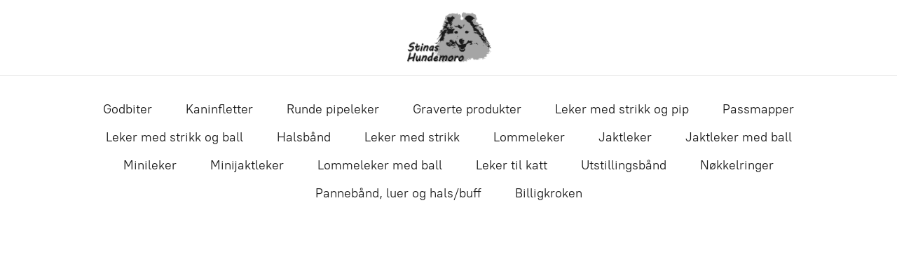

--- FILE ---
content_type: application/javascript;charset=utf-8
request_url: https://app.ecwid.com/categories.js?ownerid=7022353&jsonp=menu.fill
body_size: 802
content:
menu.fill([{"id":22250133,"name":"Godbiter","nameForUrl":"Godbiter","link":"#!/Godbiter/c/22250133","slug":"godbiter","dataLevel":1,"sub":null},{"id":15492054,"name":"Kaninfletter","nameForUrl":"Kaninfletter","link":"#!/Kaninfletter/c/15492054","slug":"kaninfletter","dataLevel":1,"sub":null},{"id":117273795,"name":"Runde pipeleker","nameForUrl":"Runde pipeleker","link":"#!/Runde-pipeleker/c/117273795","slug":"runde-pipeleker","dataLevel":1,"sub":null},{"id":129689259,"name":"Graverte produkter","nameForUrl":"Graverte produkter","link":"#!/Graverte-produkter/c/129689259","slug":"graverte-produkter","dataLevel":1,"sub":null},{"id":16292974,"name":"Leker med strikk og pip","nameForUrl":"Leker med strikk og pip","link":"#!/Leker-med-strikk-og-pip/c/16292974","slug":"leker-med-strikk-og-pip","dataLevel":1,"sub":null},{"id":37540390,"name":"Passmapper","nameForUrl":"Passmapper","link":"#!/Passmapper/c/37540390","slug":"passmapper","dataLevel":1,"sub":null},{"id":12932159,"name":"Leker med strikk og ball","nameForUrl":"Leker med strikk og ball","link":"#!/Leker-med-strikk-og-ball/c/12932159","slug":"leker-med-strikk-og-ball","dataLevel":1,"sub":null},{"id":20728301,"name":"Halsbånd","nameForUrl":"Halsbånd","link":"#!/Halsbånd/c/20728301","slug":"halsband","dataLevel":1,"sub":null},{"id":12932158,"name":"Leker med strikk","nameForUrl":"Leker med strikk","link":"#!/Leker-med-strikk/c/12932158","slug":"leker-med-strikk","dataLevel":1,"sub":null},{"id":12932150,"name":"Lommeleker","nameForUrl":"Lommeleker","link":"#!/Lommeleker/c/12932150","slug":"lommeleker","dataLevel":1,"sub":null},{"id":12932146,"name":"Jaktleker","nameForUrl":"Jaktleker","link":"#!/Jaktleker/c/12932146","slug":"jaktleker","dataLevel":1,"sub":null},{"id":13087752,"name":"Jaktleker med ball","nameForUrl":"Jaktleker med ball","link":"#!/Jaktleker-med-ball/c/13087752","slug":"jaktleker-med-ball","dataLevel":1,"sub":null},{"id":12932162,"name":"Minileker","nameForUrl":"Minileker","link":"#!/Minileker/c/12932162","slug":"minileker","dataLevel":1,"sub":null},{"id":13763029,"name":"Minijaktleker","nameForUrl":"Minijaktleker","link":"#!/Minijaktleker/c/13763029","slug":"minijaktleker","dataLevel":1,"sub":null},{"id":125388520,"name":"Lommeleker med ball","nameForUrl":"Lommeleker med ball","link":"#!/Lommeleker-med-ball/c/125388520","slug":"lommeleker-med-ball","dataLevel":1,"sub":null},{"id":15492009,"name":"Leker til katt","nameForUrl":"Leker til katt","link":"#!/Leker-til-katt/c/15492009","slug":"leker-til-katt","dataLevel":1,"sub":null},{"id":20212020,"name":"Utstillingsbånd","nameForUrl":"Utstillingsbånd","link":"#!/Utstillingsbånd/c/20212020","slug":"utstillingsband","dataLevel":1,"sub":null},{"id":37555002,"name":"Nøkkelringer","nameForUrl":"Nøkkelringer","link":"#!/Nøkkelringer/c/37555002","slug":"nokkelringer","dataLevel":1,"sub":null},{"id":25043001,"name":"Pannebånd, luer og hals/buff","nameForUrl":"Pannebånd, luer og hals/buff","link":"#!/Pannebånd-luer-og-hals-buff/c/25043001","slug":"panneband-luer-og-hals-buff","dataLevel":1,"sub":null},{"id":19659083,"name":"Billigkroken","nameForUrl":"Billigkroken","link":"#!/Billigkroken/c/19659083","slug":"billigkroken","dataLevel":1,"sub":null}]);
